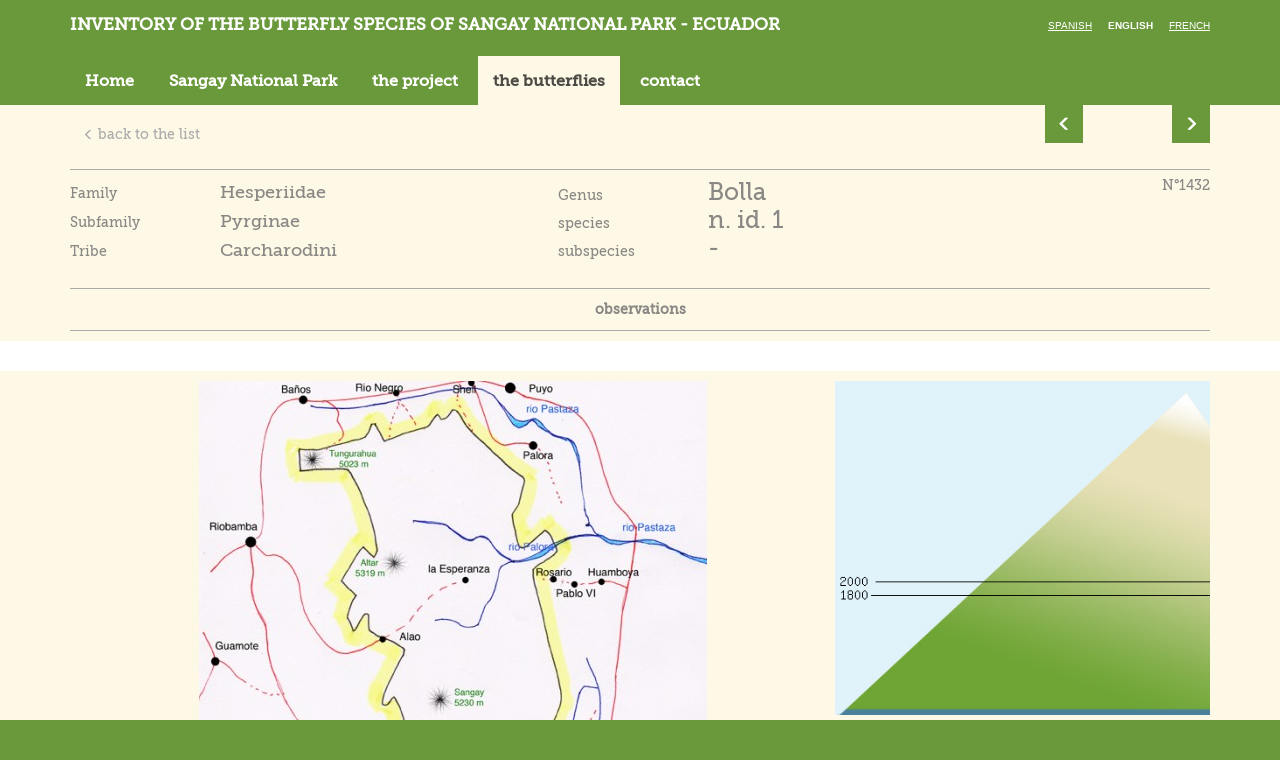

--- FILE ---
content_type: text/html; charset=utf-8
request_url: http://www.sangay.eu/mariposas-de-sangay.php/fiche-papillon/025-Hesperiidae/007-Pyrginae/003-Carcharodini/047-Bolla/145-n.+id.+1/_
body_size: 3401
content:
<!DOCTYPE html>
<html xmlns="http://www.w3.org/1999/xhtml" xml:lang="en" lang="en">

    <head>

        <base href="http://www.sangay.eu/" />
        <title>Sangay</title>
        <meta charset="UTF-8">
<meta http-equiv="Content-Type" content="text/html; charset=UTF-8" >
<meta http-equiv="X-UA-Compatible" content="IE=edge" >
<meta name="viewport" content="width=device-width, initial-scale=1" >
<meta name="Robots" content="all" >
<meta name="title" content="Sangay" >
<meta name="description" content="Sangay" >
<meta name="keywords" content="" >
        <link href="css/bootstrap.min.css" media="screen" rel="stylesheet" type="text/css" >
<link href="fancybox/jquery.fancybox.css" media="screen" rel="stylesheet" type="text/css" >
<link href="css/slick-theme.css" media="screen" rel="stylesheet" type="text/css" >
<link href="css/slick.css" media="screen" rel="stylesheet" type="text/css" >
<link href="css/main.css" media="all" rel="stylesheet" type="text/css" >
<!--[if IE 8]> <link href="css/fixIE8.css" media="screen" rel="stylesheet" type="text/css" ><![endif]-->
<!--[if IE 7]> <link href="css/fixIE7.css" media="screen" rel="stylesheet" type="text/css" ><![endif]-->
<link href="favicon.ico" rel="shortcut icon" type="image/x-icon" >
        
        <script type="text/javascript" src="js/vendor/modernizr-2.7.2.min.js"></script>
<!--[if (lt IE 9)]> <script type="text/javascript" src="https://oss.maxcdn.com/html5shiv/3.7.2/html5shiv.min.js"></script><![endif]-->
<!--[if (lt IE 9)]> <script type="text/javascript" src="https://oss.maxcdn.com/respond/1.4.2/respond.min.js"></script><![endif]-->   </head>

    <body >
    <script>

  (function(i,s,o,g,r,a,m){i['GoogleAnalyticsObject']=r;i[r]=i[r]||function(){

  (i[r].q=i[r].q||[]).push(arguments)},i[r].l=1*new Date();a=s.createElement(o),

  m=s.getElementsByTagName(o)[0];a.async=1;a.src=g;m.parentNode.insertBefore(a,m)

  })(window,document,'script','//www.google-analytics.com/analytics.js','ga');



  ga('create', 'UA-74816316-2', 'auto');

  ga('send', 'pageview');



</script>
        <!-- global -->
        <!-- header -->

<header class="header navbar navbar-static-top">
    <div class="container">
        <div class="clearfix">
            <div class="navbar-header">
                <h1 class="navbar-brand">
                    <a href="/mariposas-de-sangay.php/">
                        Inventory of the butterfly species of Sangay National Park - Ecuador                    </a>
                </h1>
            </div>
            <button type="button" class="navbar-toggle collapsed pull-left" data-toggle="collapse" data-target="#main-nav">
                <span class="sr-only">Toggle navigation</span>
                <span class="icon-bar"></span>
                <span class="icon-bar"></span>
                <span class="icon-bar"></span>
            </button>
            <ul class="lang">
                <li ><a href="esriposas-de-sangay.php/fiche-papillon/025-Hesperiidae/007-Pyrginae/003-Carcharodini/047-Bolla/145-n.+id.+1/_">Spanish</a></li>
                <li class="active"><a href="enriposas-de-sangay.php/fiche-papillon/025-Hesperiidae/007-Pyrginae/003-Carcharodini/047-Bolla/145-n.+id.+1/_">English</a></li>
                <li ><a href="frriposas-de-sangay.php/fiche-papillon/025-Hesperiidae/007-Pyrginae/003-Carcharodini/047-Bolla/145-n.+id.+1/_">French</a></li>
            </ul>
        </div>
        <div class="collapse navbar-collapse" id="main-nav">
    <nav class="main-nav">
        <ul class="nav navbar-nav">            <li role="presentation" ><a href="/mariposas-de-sangay.php/">Home</a></li>
            <li role="presentation" ><a href="/mariposas-de-sangay.php/cayapas/le-parc-national-sangay">Sangay National Park </a></li>
            <li role="presentation" ><a href="/mariposas-de-sangay.php/cayapas/le-projet">the project</a></li>
            <li role="presentation" class="active"><a href="/mariposas-de-sangay.php/les-papillons">the butterflies</a></li>
            <li role="presentation" ><a href="/mariposas-de-sangay.php/nous-contacter">contact</a></li>
        </ul>
    </nav>
</div>
    </div>
</header>




<!-- header -->







        <main class="main">
                        <!-- container -->
<div class="container">


    <div class="row">
        <div class="col-sm-10">
            <p class="btn-back">
                <a href="/mariposas-de-sangay.php/liste-espece/025-Hesperiidae/007-Pyrginae/003-Carcharodini/047-Bolla" class="btn btn-link">
                    <span class="glyphicon glyphicon-menu-left" aria-hidden="true"></span>
                    back to the list                </a>
            </p>
        </div>
        <div class="col-sm-2">
                <ul class="pager datas-sheet-pager"><li class="previous">
                                <a href="/mariposas-de-sangay.php/fiche-papillon/025-Hesperiidae/007-Pyrginae/003-Carcharodini/047-Bolla/135-zorilla/_">
                                    <span class="glyphicon glyphicon-menu-left" aria-hidden="true"></span>
                                </a>
                             </li><li class="next">
                                <a href="/mariposas-de-sangay.php/fiche-papillon/025-Hesperiidae/007-Pyrginae/003-Carcharodini/047-Bolla/150-n.+id.+2/_">
                                 <span class="glyphicon glyphicon-menu-right" aria-hidden="true"></span>
                                </a>
                              </li> </ul>
             </div>    </div>
</div>
<!-- container -->

<!-- datas-sheet -->
<section class="datas-sheet">

    <!-- container -->
    <div class="container">

        <aside class="datas-sheet-description">
            <div class="row">
                <div class="col-md-5 col-sm-5">
                    <table class="tableInfosFiche" >
                        <colgroup>
                            <col width="150px">
                            <col >
                        </colgroup>
                        <tr>
                            <td>
                                Family                            </td>
                            <td>
                                <span class="titreSemiImportant">Hesperiidae</span>
                            </td>
                        </tr>
                        <tr>
                            <td>
                                Subfamily                            </td>
                            <td>
                                <span  class="titreSemiImportant">Pyrginae</span>
                            </td>
                        </tr>
                        <tr>
                            <td>
                                Tribe                            </td>
                            <td>
                                <span  class="titreSemiImportant">Carcharodini</span>
                            </td>
                        </tr>
                    </table>
                </div>
                <div class="col-md-5 col-sm-5">
                    <table class="tableInfosFiche" >
                        <colgroup>
                            <col width="150px">
                            <col >
                        </colgroup>
                        <tr>
                            <td>
                                Genus                            </td>
                            <td>
                                <span  class="titreImportant">Bolla</span>
                            </td>
                        </tr>
                        <tr>
                            <td>
                                species                            </td>
                            <td>
                                <span  class="titreImportant">n. id. 1</span>
                            </td>
                        </tr>
                        <tr>
                            <td>
                                subspecies                            </td>
                            <td>
                                <span  class="titreImportant">-</span>
                            </td>
                        </tr>
                    </table>
                </div>
                <div class="col-md-2 col-sm-2">
                    <p class="float-right">
                        N°1432                    </p>
                </div>
            </div>
        </aside>

        <div class="datas-sheet-navigation">
            <ul class="nav nav-pills nav-justified">
                <li>
                    <a href="#" data-id="obs" class="tabToggle">observations</a>
                </li>
                                            </ul>
        </div>

    </div>
    <input type="hidden" value="obs" id="whatShow">
    <!-- container -->
    <div class="showdiv" id="obs">
        <div class="divider-theme-a">
            <!-- container -->
            <div class="container">

                <div class="datas-sheet-img">
                                        <p class="text-center">
                                            </p>
                                        <p class="text-center">
                                            </p>
                </div>

            </div>
            <!-- container -->
        </div>

        <div class="container">

        </div>
                            <div class="container" id="carte">
                        <div class="row">

                            <div class="nopadr col-sm-8">
                                                                <p class="text-center">
                                    <img src="_upload/cache/ressources/papillons/1793/s.-carte-1432_508_700.jpg" alt="">
                                </p>
                                                            </div>

                            <div class="nopadl col-sm-4">
                                <img id="altitude-graph-1793" class="altitude-graph" src="_upload/ressources/altitude/1800-2000.png" /><p>&nbsp;</p>                                <div class="textEditor">
                                    <p>&nbsp;<em>Bolla sp</em> photographed at el Retiro, 1900 m.</p>                                </div>

                                <div>
                                                                    </div>
                            </div>
                        </div>


                </div>

                    <div class="container">
                            <div class="datas-sheet-slider-container">
                    <div class="datas-sheet-slider">
                                                                                    <div>
                                    <img src="_upload/ressources/papillons/1793/pic-main-E-bolla-sp1432.jpg" alt="">

                                    <div class="datas-sheet-slider-legend">
                                        <i>Bolla sp</i>  a el Retiro                                    </div>
                                </div>
                                                                                                                                                                                                                                                                                                                                                                                                                                                                                                                                                                                                                                                                                                                                                                                                                                                                                                                                                                                            </div>
                </div>
                    </div>
    </div>

    <div class="showdiv" id="ftnx">
                <div class="container">
            

            <div class="datas-sheet-img">
                
                </div>
            </div>
        </div>

    </div>

    <div class="showdiv" id="vi">
            <!-- container -->
        <div class="container">
            <div class="container" id="texteVaria">
                            </div>
            <div class="datas-sheet-img">
                


                </div>
            </div>
        </div>
    </div>


</section>
<!-- datas-sheet -->

        </main>
        <footer class="footer">
    <!-- span3 if other col are visible -->
    <div class="container">

             <p><strong><a href="https://www.cotacachi.eu/en" target="_blank" class="other-site">www.cotacachi.eu</a> - <a href="https://www.noreste.eu/en" target="_blank" class="other-site">www.noreste.eu</a> -&nbsp;<a href="https://www.loja-zamora.eu/en" target="_blank" class="other-site">www.loja-zamora.eu</a></strong><span class="c-link"><strong> - <a href="https://www.andean-butterflies-mapping-the-phenotypes.eu" target="_blank" data-auth="NotApplicable">www.andean-butterflies-mapping-the-<span class="markf3lk5nkc0" data-markjs="true" data-ogac="" data-ogab="" data-ogsc="" data-ogsb="">phenotypes</span>.eu</a></strong><br /></span></p>
<p><span class="c-link"><a href="http://sangay.eu/fr/mentions-legales">Mention l&eacute;gales</a><br /></span></p>
    </div>

</footer>

<a id="top-link" href="#top">
    <img alt="Retour en haut de page" src="images/common/top.png">
</a>

        <!-- global -->
        <script type="text/javascript" src="js/vendor/jquery-1.11.0.min.js"></script>
<!--[if (gte IE 7)&(lte IE 8)]> <script type="text/javascript" src="js/vendor/IE9.js"></script><![endif]-->
<script type="text/javascript" src="js/vendor/bootstrap.js"></script>
<script type="text/javascript" src="fancybox/jquery.fancybox.pack.js"></script>
<script type="text/javascript" src="js/vendor/slick.min.js"></script>
<script type="text/javascript" src="js/main.js"></script>
<script type="text/javascript">
    //<!--
var lang = "en";    //-->
</script>
        <script>
          initFooterLinks();
          function initFooterLinks(){
            if ($('.redirect-same-uri').length > 0) {
              const exceptUrls = [
                'cayapas/le-parc-national-sangay',
                'cayapas/le-projet',
              ];

              let isExcept = false;
              exceptUrls.forEach((exceptUrl) => {
                if (-1 !== window.location.pathname.indexOf(exceptUrl)) {
                  isExcept = true;
                  return;
                }
              });

              if (isExcept) {
                return;
              }

              $('a.other-site').click(function (e) {
                e.preventDefault();
                window.open($(e.target).attr('href').replace('/en', '') + window.location.pathname, '_blank');
              });
            }
          }
        </script>

        <script>
          $(function () {
            if (!$('.table.table-grouped').length) ;
            let rowClass = 'table-group';
            let customClass = false;
            let lastFamille;
            $('.table tr').each((i, elem) => {
              let famille = $(elem).find('td:first-child').text();
              if (lastFamille && lastFamille !== famille) {
                customClass = !customClass;
              }

              if (customClass) {
                $(elem).addClass(rowClass);
              }

              lastFamille = famille;
            });
          });
        </script>
    </body>
</html>


--- FILE ---
content_type: text/css
request_url: http://www.sangay.eu/css/main.css
body_size: 4158
content:
@charset "utf-8";
/* =============================================================================

    Few default class name
        #header {}
        #footer {}
        #main-nav {}
        #aside-nav {}
        #secondary-nav {}
        #breadcrumb {}
        #sidebar {}
        #contact {}
        .aside {}
        .error {}
        .succes {}
        .warnig {}
        .info {}
        .more {}
        .block {}

    Helpers if needed
        .clear-left { clear:left }
        .clear-right { clear:right }
        .clear-both { clear:both }
        .valign-middle { vertical-align:middle }
        .valign-top { vertical-align:top }
        .valign-bottom { vertical-align:bottom }
        .invisible { visibility:hidden }
        .suffix-a { margin-right:XXpx }
        .prefix-a { margin-left:XXpx }

    Few media queries
    >640
    @media screen and (min-width: 641px) {}

    >=1280
    @media screen and (min-width: 1280px) {}

    <=640
    @media screen and (max-width: 640px) {}
========================================================================== */
@font-face {
    font-family: 'museo_slab500';
    src: url('../fonts/Museo_Slab_500_2-webfont.eot');
    src: url('../fonts/Museo_Slab_500_2-webfont.eot?#iefix') format('embedded-opentype'),
         url('../fonts/Museo_Slab_500_2-webfont.woff2') format('woff2'),
         url('../fonts/Museo_Slab_500_2-webfont.woff') format('woff'),
         url('../fonts/Museo_Slab_500_2-webfont.ttf') format('truetype'),
         url('../fonts/Museo_Slab_500_2-webfont.svg#museo_slab500') format('svg');
    font-weight: normal;
    font-style: normal;
}

/* =============================================================================
    Default styles
    ========================================================================== */
html {
    font-size: 62.5%;
}

body {
    background-color: #6A993C;
    color: #8a8885;
    font: 1.4em/1.5 'museo_slab500', Helvetica, Arial, sans-serif;
}

/* =======================
   Tables
   =======================*/
th {
    text-align: left;
}

th,
td {
    vertical-align: top;
}

/* =======================
   Various
   =======================*/
em {
    font-style: italic;
}

hr {
    display: block;
    height: 1px;
    border: 0;
    border-top: 1px solid #ccc;
    margin: 1em 0;
    padding: 0;
}

/*
* Remove the gap between images, videos, audio and canvas and the bottom of
* their containers: h5bp.com/i/440
*/
audio,
canvas,
img,
svg,
video {
    vertical-align: middle;
}

/* =======================
   Forms
   =======================*/
/* Remove default fieldset styles. */
fieldset {
    border: 0;
    margin: 0;
    padding: 0;
}

/* Allow only vertical resizing of textareas. */
textarea {
    resize: vertical;
}

/* =======================
   Images
   =======================*/
img {
    height: auto;
    max-width: 100%;
}

/* =============================================================================
   Margins
   ========================================================================== */
p,
ul,
ol,
dl,
blockquote,
pre,
td,
th,
textarea,
caption {
    margin: 0 0 1.5em;
}

table {
    margin-bottom: 1.5em;
}

/* avoid margins on nested elements */
li p,
li ul,
li ol {
    margin-top: 0;
    margin-bottom: 0;
}

/* =============================================================================
   Font size variations
   ========================================================================== */
.smaller {
    font-size: .7143em; /* equiv 10px */
}

.small {
    font-size: .8571em; /* equiv 12px */
}

.big {
    font-size: 1.1429em; /* equiv 16px */
}

.bigger {
    font-size: 1.2857em; /* equiv 18px */
}

.biggest {
    font-size: 1.4286em; /* equiv 20px */
}

/* =============================================================================
   images
   ========================================================================== */
img.float-left {
    margin-right: .9em;
    margin-top: .9em;
}

img.float-right {
    margin-left: .9em;
    margin-top: .9em;
}

img[class^="float-"]:first-child {
    margin-top: 0;
}

/* =============================================================================
    Helpers
    ========================================================================== */
/*
 *  Micro clear fix http://nicolasgallagher.com/micro-clearfix-hack/
 */
.cf:before,
.cf:after {
    content: "";
    display: table;
}

.cf:after {
    clear: both;
}

/*
* Hide only visually, but have it available for screen readers: h5bp.com/v
*/
/*
Technique could be usefull for hiding element but keeping element inside accessible
.visuallyhidden {
    border: 0;
    clip: rect(0 0 0 0);
    height: 1px;
    margin: -1px;
    overflow: hidden;
    padding: 0;
    position: absolute;
    width: 1px;
}
*/

.float-left {
    float: left;
}

.float-right {
    float: right;
}

/* spacing helpers
p,m = padding,margin
a,t,r,b,l = all,top,right,bottom,left
s,m,l,n,0,lt = small(< 10px),medium(10px>x<20px),large(20px>x<30px), zero or none(0), <0
source https://github.com/stubbornella/oocss/blob/master/core/spacing/space.css
*/
.ma0 {
    margin: 0 !important;
}

.pa0 {
    padding: 0 !important;
}

/* =============================================================================
    Ajout dév
   ========================================================================== */
#loadVignette{
    display: none;
}

.miniatureVari{
    padding-bottom: 10px;
}
#vi, #ftnx{
    display: none;
}

.textEditor{
    margin-bottom: 10px;
}
.textEditor p{
    margin-bottom: 0;
}
#titreAccueil{
    font-size: 24px;
    color: #4c4a45;
    border-bottom: 1px solid #ababab;
    padding-bottom: 5px;
}

.text-editor{
    color: #4c4a45;
}
#texteVaria{
    padding-bottom: 15px;
}
.tableInfosFiche{
    width: 100%;
    margin-top: 10px;
}

.tableInfosFiche td{
    vertical-align: sub;
    line-height: 25px;
}
.titreImportant{
    font-size: 24px;
}
.titreSemiImportant{
    font-size: 18px;
    margin-bottom: 4px;
    display: block;
}
#listeFiche{
    margin: 0 2px 0 2px;
}
#listeFiche .first-Bloc:nth-child(odd){
  /* margin-right: 5px;*/
}
.title-recherche{
    font-size: 25px;
}
.form-group #famille{
    width: 217px;
}
.nopadr{
    padding-right:0 ;
}
.nopadl{
    padding-left:0 ;
}
h1 .navbar-brand{
    font-size: 22px;
}
/* =============================================================================
   applicationMessage
   ========================================================================== */

.applicationMessage {
    border-width:1px;
    border-style:solid;
    margin:11px auto;
    padding:8px 100px 8px 31px;
    width: 80%;
}

.applicationMessage.success {
    border-color:#b0ceab;
    background:#e6f8e6 url(../images/messages/success.png) no-repeat 9px 7px;
}

.applicationMessage.info {
    border-color:#b3c9e0;
    background:#ecf1f8 url(../images/messages/info.png) no-repeat 9px 7px;
}

.applicationMessage.warn {
    border-color:#FFA500;
    background:#ffe8bf url(../images/messages/warn.png) no-repeat 9px 7px;
}

.applicationMessage.critical {
    border-color:#EE0000;
    background:#fbbfbf url(../images/messages/critical.png) no-repeat 9px 7px;
}
.applicationMessage li {
    list-style: none;
}

/* =============================================================================
   Bouton scrollTop
   ========================================================================== */
#top-link  {
    display:none;
    position:fixed;
    left:50%;
    margin-left:515px;
    bottom:30px;
    text-decoration:none;
}

/* =============================================================================
   Layout
   ========================================================================== */
.wrapper {
    overflow: hidden;
}

.grid-a {
    float: left;
}

.grid-a {
    width: 200px;
}

.container {
    margin: 0 auto;
}

h3,
.home-filters label {
    color: #4c4a45;
    font-size: 20px;
    font-weight: 400;
    line-height: 1.4;
    margin-top: 20px;
}

.header {
    background-color: #6A993C;
    margin: 0;
}

.header h1 {
  font-size: 17px;
  font-weight: bolder;
  height: auto;
  margin: 0;
  /*padding: 16px 0 10px;*/
  /*width: 620px;*/
}

.header a {
  color: #fff;
}

.header h1 a {
  /*font-family: "sangayboldregular";*/
  text-decoration: none;
  text-transform: uppercase;
}

.header h1 span {
    font-size: 12px;
}

.navbar-toggle {
    background-color: rgba(0, 0, 0, 0.2);
    border-color: rgba(255, 255, 255, 0.8);
}

.navbar-toggle .icon-bar {
    background-color: rgba(255, 255, 255, 0.8);
}

.lang {
    float: right;
    margin-top: 14px;
    padding: 0;
}

.lang li {
    display: inline-block;
}

.lang li + li {
    margin-left: 12px;
}

.lang a {
    text-decoration: underline;
    text-transform: uppercase;
    font-size: 10px;
    font-family: Arial, Helvetica, sans-serif;
}

.lang .active a {
    font-weight: 700;
    text-decoration: none;
}

.main-nav .navbar-nav {
    border: 0;
}

.main-nav .navbar-nav > li {
    margin-bottom: -2px;
}

@media screen and (min-width: 768px) {

    .main-nav .navbar-nav > li + li {
        margin-left: 5px;
    }

}

.main-nav .navbar-nav > li > a {
    background: none;
    border: 0;
    border-radius: 0;
    color: #fff;
    font-size: 16px;
    font-weight: 700;
}

.main-nav .navbar-nav > .active > a,
.main-nav .navbar-nav > li > a:hover {
    background-color: #fef9e6;
    border: 0;
    color: #4c4a45;
}

.main {
    background-color: #fef9e6;
}

#alphabet {
  list-style-type: none;
  margin-top: 30px;
  padding: 0;
}

#alphabet li {
    display: inline;
}

#alphabet li a {
  border-right: 1px solid #ababab;
  color: #4c4a45;
  float: left;
  line-height: 90%;
  margin-bottom: 15px;
  padding: 0 13px;
  text-decoration: none;
  text-transform: uppercase;
  transition: all 0.5s ease-in-out 0s;
}

.home-filters {
    font-size: 16px;
}

.home-filters .input-group-addon {
    background-color: #6A993C;
}

.home-filters-form .input-group-addon {
    padding: 0;
}

.home-filters-form input[type="submit"] {
    background: none;
    border: 0;
    color: #fff;
    padding: 9px 12px;
}

.home-filters-others {
    list-style: none;
    margin: 0;
    padding: 0;
}

.home-filters-others li {
    margin-bottom: 20px;
}

.home-filters-others a {
    color: #4c4a45;
}

.home-filters-others a:hover {
    text-decoration: none;
}

.home-filters-others span {
    display: inline-block;
    vertical-align: middle;
    max-width: 90%;
}

.home-filters-others .glyphicon {
    color: #70a240;
    font-size: 80%;
}

.btn-others {
    background-color: #70a240;
    border-color: #70a240;
    border-radius: 0;
    color: #fff;
    font-size: 16px;
    font-weight: 700;
}

.btn-others.focus,
.btn-others:focus,
.btn-others:hover {
    color: #fff;
}

.btn-others .glyphicon {
    color: #fff;
    font-size: 80%;
}

.btn-back {
    padding: 0;
}

.btn-back a {
    margin-top: 15px;
    color: #ababab;
    line-height: 1;
}

.btn-back a .glyphicon {
    font-size: 80%;
}

.datas-sheet {
    /*background-color: #fff;*/
}

.pager.datas-sheet-pager {
    margin: 0;
}

.pager.datas-sheet-pager li > a,
.pager.datas-sheet-pager li > span {
    background-color: #6A993C;
    border: 0;
    border-radius: 0;
    color: #fff;
    padding: 10px 12px 7px;
}

.pager.datas-sheet-pager .glyphicon {
    font-weight: 700;
}

.datas-sheet-description{
    border-bottom: 1px solid #ababab;
    border-top: 1px solid #ababab;
}

.datas-sheet-navigation{
    border-bottom: 1px solid #ababab;
}

.datas-sheet-description p {
    margin: 5px 0;
}

.datas-sheet h2 {
    color: #000;
    font-size: 52px;
    margin-top: 10px;
}

.datas-sheet-img {
    margin-bottom: 10px;
}

.datas-sheet-img p {
    margin: 5px 0;
}

.datas-sheet-navigation a {
    color: #8a8885;
    font-weight: 700;
}

.divider-theme-a {
    background-color: #fff;
    margin: 10px 0;
    padding: 10px 0;
}

.datas-sheet-slider-container {
    padding-bottom: 50px;
}

.datas-sheet-slider {
    max-width: 900px;
    margin: 0 auto;
}

.datas-sheet-slider img {
    width: 100%;
}

.datas-sheet-slider-legend {
    background-color: #fff;
    font-size: 16px;
    text-align: center;
    padding: 10px;
}

button[class*="datas-sheet-slider"] {
    background-color: #70a23f;
    border: 0;
    border-radius: 0;
    color: #fff;
    font-size: 2em;
    margin-top: -20px;
    padding-top: 15px;
    position: absolute;
    top: 50%;
}

.datas-sheet-slider-next {
    right: -30px;
}

.datas-sheet-slider-prev {
    left: -30px;
}

@media screen and (max-width: 800px) {

    .datas-sheet-slider-next {
        right: 0;
    }

    .datas-sheet-slider-prev {
        left: 0;
    }

}

.datas-sheet-slider .slick-dots {
    bottom: -55px;
}

.datas-sheet-slider .slick-dots li,
.datas-sheet-slider .slick-dots li button,
.datas-sheet-slider .slick-dots li button::before {
    height: 23px;
    line-height: 23px;
    width: 23px;
}

.datas-sheet-slider .slick-dots li button::before {
    font-size: 23px;
}

.table.table-grouped tr.table-group:not(:hover) {
    background-color: #F0EBD8;
}

.table-result th {
    background-color: #6A993C;
    color: #fff;
    font-size: 14px;
    font-weight: 700;
}

.table-result td {
    padding: 0 !important;
}

.table-result th + th {
    border-right: 1px solid #86a766;
}

.table-result a {
    color: #4c4a45;
    display: block;
    padding: 5px;
}

.table-result a:hover {
    text-decoration: none;
}

.thumbnails-list-title {
    background-color: #6A993C;
    color: #fff;
    margin: 0 0 20px;
    padding: 5px;
}

.thumbnails-list .caption p {
    margin-bottom: 0;
}

.thumbnails-list .caption {
    min-height: 58px;
}
.thumbnails-list{
    padding: 15px ;
}
@media screen and (min-width: 700px) {
    .col-md-6.lg-screen{width:100%;margin-right: 10px;}
    .col-md-6.lg-screen .thumbnail{min-height: 230px;}

    .col-md-6.lg-screen4{width:100%;margin-right: 10px;}
    .col-md-6.lg-screen4 .thumbnail{min-height: 495px;}
}
@media screen and (min-width: 800px) {
    .col-md-6.lg-screen{width:100%;margin-right: 10px;}
    .col-md-6.lg-screen .thumbnail{min-height: 230px;}

    .col-md-6.lg-screen4{width:100%;margin-right: 10px;}
    .col-md-6.lg-screen4 .thumbnail{min-height: 495px;}
}
@media screen and (min-width: 900px) {
    .col-md-6.lg-screen{width:80%;margin-right: 10px;}
    .col-md-6.lg-screen .thumbnail{min-height: 230px;}

    .col-md-6.lg-screen4{width:80%;margin-right: 10px;}
    .col-md-6.lg-screen4 .thumbnail{min-height: 495px;}
}
@media screen and (min-width: 1000px) {
    .col-md-6.lg-screen{width:70%;margin-right: 10px;}
    .col-md-6.lg-screen .thumbnail{min-height: 230px;}

    .col-md-6.lg-screen4{width:70%;margin-right: 10px;}
    .col-md-6.lg-screen4 .thumbnail{min-height: 495px;}
}
@media screen and (min-width: 1100px) {
    .col-md-6.lg-screen{width:60%;margin-right: 10px;}
    .col-md-6.lg-screen .thumbnail{min-height: 230px;}

    .col-md-6.lg-screen4{width:60%;margin-right: 10px;}
    .col-md-6.lg-screen4 .thumbnail{min-height: 495px;}
}
@media screen and (min-width: 1200px) {
    .col-md-3.lg-screen{width:20%; }
    .col-md-3.lg-screen .thumbnail{min-height: 255px}

    .col-md-6.lg-screen{width:49%;margin-right: 10px;}
    .col-md-6.lg-screen .thumbnail{min-height: 230px;}

    .col-md-6.lg-screen4{width:49%;margin-right: 10px;}
    .col-md-6.lg-screen4 .thumbnail{min-height: 495px;}
}
@media screen and (min-width: 1400px) {
    .col-md-3.lg-screen{width:16.5%;}
    .col-md-3.lg-screen .thumbnail{min-height: 255px}

    .col-md-6.lg-screen{width:32%;margin-right: 10px;}
    .col-md-6.lg-screen .thumbnail{min-height: 230px;}

    .col-md-6.lg-screen4{width:32%;margin-right: 10px;}
    .col-md-6.lg-screen4 .thumbnail{min-height: 495px;}
}
@media screen and (min-width: 1600px) {
    .col-md-3.lg-screen{width:14%;}
    .col-md-3.lg-screen .thumbnail{min-height: 255px}

    .col-md-6.lg-screen{width:28%;margin-right: 10px;}
    .col-md-6.lg-screen .thumbnail{min-height: 250px}

    .col-md-6.lg-screen4{width:28%;margin-right: 10px;}
    .col-md-6.lg-screen4 .thumbnail{min-height: 490px}

    .thumbnails-list .caption {
        min-height: 80px;
    }
}
@media screen and (min-width: 1800px) {
    .col-md-3.lg-screen{width:12.5%;}
    .col-md-3.lg-screen .thumbnail{min-height: 255px}

    .col-md-6.lg-screen{width:24%;margin-right: 10px;}
    .col-md-6.lg-screen .thumbnail{min-height: 250px}

    .col-md-6.lg-screen4{width:24%;margin-right: 10px;}
    .col-md-6.lg-screen4 .thumbnail{min-height: 490px}
}
@media screen and (min-width: 2000px) {
    .col-md-3.lg-screen{width:11%;}
    .col-md-3.lg-screen .thumbnail{min-height: 255px}

    .col-md-6.lg-screen{width:24%;margin-right: 10px;}
    .col-md-6.lg-screen .thumbnail{min-height: 250px}

    .col-md-6.lg-screen4{width:24%;margin-right: 10px;}
    .col-md-6.lg-screen4 .thumbnail{min-height: 490px}
}
@media screen and (min-width: 2300px) {
    .col-md-3.lg-screen{width:10%; }
    .col-md-3.lg-screen .thumbnail{min-height: 250px}

    .col-md-6.lg-screen{width:19%;margin-right: 10px;}
    .col-md-6.lg-screen .thumbnail{min-height: 250px}

    .col-md-6.lg-screen4{width:19%;margin-right: 10px;}
    .col-md-6.lg-screen4 .thumbnail{min-height: 490px}
}
@media screen and (min-width: 2600px) {
    .col-md-3.lg-screen{width:8%;}
    .col-md-3.lg-screen .thumbnail{min-height: 240px}

    .col-md-6.lg-screen{width:16%;margin-right: 10px;}
    .col-md-6.lg-screen .thumbnail{min-height: 250px}

    .col-md-6.lg-screen4{width:16%;margin-right: 10px;}
    .col-md-6.lg-screen4 .thumbnail{min-height: 480px}
}
.footer {
    padding: 10px 0;
}

.footer a {
    color: #fff;
}

.btn-thumbnail {
    border-radius: 0;
    background-color: #aaa694;
    color: #fff;
}

.btn-thumbnail:hover,
.btn-thumbnail:focus {
    color: #fff;
}

.btn-thumbnail .glyphicon {
    font-size: 75%;
    margin-left: 5px;
}

/* ==========================================================================
    Print styles.
    Inlined to avoid required HTTP connection: h5bp.com/r
    ====================================================================== */
@media print {

    * {
        background: transparent !important;
        color: #000 !important; /* Black prints faster: h5bp.com/s */
        box-shadow: none !important;
        text-shadow: none !important;
    }

    body {
        font: 9pt Arial;
    }

    a,
    a:visited {
        text-decoration: underline;
    }

    thead {
        display: table-header-group; /* h5bp.com/t */
    }

    @page {
        margin: 0.5cm;
    }

    p,
    h2,
    h3 {
        orphans: 3; /*minimum number of lines in a paragraph split on the old page.*/
        widows: 3; /*minimum number of lines in a paragraph split on the new page.*/
    }

    pre,
    blockquote,
    tr,
    img,
    h2,
    h3 {
        page-break-after: avoid; /*Avoid page break inside those elements*/
    }

}


--- FILE ---
content_type: text/plain
request_url: https://www.google-analytics.com/j/collect?v=1&_v=j102&a=1262063156&t=pageview&_s=1&dl=http%3A%2F%2Fwww.sangay.eu%2Fmariposas-de-sangay.php%2Ffiche-papillon%2F025-Hesperiidae%2F007-Pyrginae%2F003-Carcharodini%2F047-Bolla%2F145-n.%2Bid.%2B1%2F_&ul=en-us%40posix&dt=Sangay&sr=1280x720&vp=1280x720&_u=IEBAAEABAAAAACAAI~&jid=1455050880&gjid=604394099&cid=14645371.1770008491&tid=UA-74816316-2&_gid=1368738317.1770008491&_r=1&_slc=1&z=1470703649
body_size: -284
content:
2,cG-7YVJY655QQ